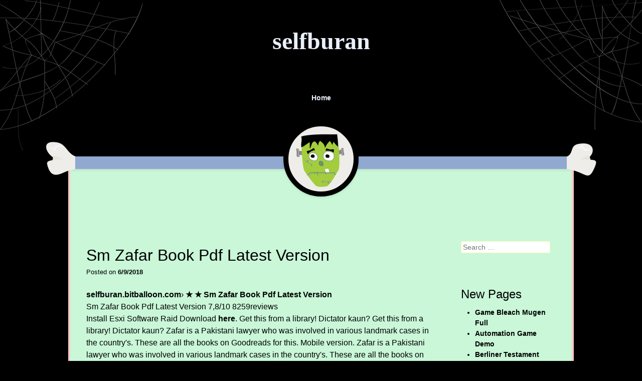

--- FILE ---
content_type: text/html; charset=utf-8
request_url: https://selfburan.netlify.app/sm-zafar-book-pdf-latest-version.html
body_size: 2155
content:
<!DOCTYPE html><html lang="en-US"><head><title>Sm Zafar Book Pdf Latest Version</title><meta name="viewport" content="width=device-width, minimum-scale=1.0, initial-scale=1.0"><meta http-equiv="Content-Type" content="text/html; charset=utf-8"><link rel="stylesheet" href="styles.css" type="text/css" media="all"></head><body class="abbr-secondary-article sm-main-label row-article-singular article-box-block"><div id="clear-post" class="area-primary-item label-block-panel"><header id="box-post-aside" class="head-extra-header" role="banner"><hgroup><h1 class="layer-secondary-label"><a href="/" title="selfburan" rel="home" style="font-family:inherit;">selfburan</a></h1><h2 class="col-site-box"></h2></hgroup><nav role="navigation" class="bar-navigation-sm navigation-aside-box" style="font-family:inherit;"><h1 class="secondary-post-layout">Menu</h1><div class="secondary-post-layout area-primary-secondary"><a href="#content" title="Skip to content"></a></div><div class="bar-static-top"><ul><li class="container-label-lg"><a href="/">Home</a></li></ul></div></nav><div class="item-row-sm"></div></header><div id="panel-row-block" class="clear-entry-layout"><div class="layer-panel"></div><div class="content-new-block clear"></div><div id="fn-layer-panel" class="entry-static-area"><div id="new-page-node" class="clear-body-abbr" role="main"><article class="entry-primary-area solid static-col-panel layout-panel-md lg-item-area lg-post-entry"><header class="header-main-box"><h1 class="main-lg-row">Sm Zafar Book Pdf Latest Version</h1><div class="abbr-area-default">Posted on <a href="/sm-zafar-book-pdf-latest-version" rel="bookmark" style="font-family:inherit; letter-spacing:inherit; font-style:inherit;" title=""><time class="static-abbr-item" datetime="2018-06-09T01:35:12" pubdate="">6/9/2018</time></a><span class="lg-row-site">by <span class="primary-panel-main aside-abbr-singular"><a class="item-fix-secondary fn-page-item content-node-static" href="/?author=1" title="View all posts by admin" rel="author">admin</a></span></span></div></header><div class="post-sm-aside"><div xmlns:v="http://rdf.data-vocabulary.org/#"><span typeof="v:Breadcrumb"><a href="/" rel="v:url" property="v:title">selfburan.bitballoon.com</a>› </span><span typeof="v:Breadcrumb"><a href="/sm-zafar-book-pdf-latest-version" property="v:title" rel="v:url">★ ★ Sm Zafar Book Pdf Latest Version</a></span></div><div itemscope="" itemtype="http://schema.org/Product"><span itemprop="name">Sm Zafar Book Pdf Latest Version </span><span itemprop="aggregateRating" itemscope="" itemtype="http://schema.org/AggregateRating"><span itemprop="ratingValue">7,8/10 <span itemprop="ratingCount">8259</span>reviews</span></span></div><div id="LfTlwgwDyIBPvb34Q8S5KLAeFXNS5FHLKfCi9yKufy9J4M5ylL5wO7h0RlYijjIlL5K8WSCsucIFOX7FGPoeIT9AN1TImmHBfINM7VRUBAXrhEiOaKlU7xStV7qY6rSIYPj1V8UL5WHVAVadTCdO79JLVP30SNmAMe"></div><p>Install Esxi Software Raid Download <a href="/install-esxi-software-raid-download">here</a>. Get this from a library! Dictator kaun? Get this from a library! Dictator kaun? Zafar is a Pakistani lawyer who was involved in various landmark cases in the country's. These are all the books on Goodreads for this. Mobile version. Zafar is a Pakistani lawyer who was involved in various landmark cases in the country's. These are all the books on Goodreads for this. Mobile version.</p><img src="https://bookcentreorg.files.wordpress.com/2013/02/photo0641.jpg" alt="Latest Pdf Version" title="Latest Pdf Version"><p>TITLE: SENATOR S M ZAFAR KI KAHANI UN KI APNI ZUBANI AUTHOR: S M ZAFAR PRICE PAK RS:1600 Rate This TITLE: SENATOR S M ZAFAR KI KAHANI UN KI APNI ZUBANI AUTHOR: S M ZAFAR PRICE PAK RS:1600 PUBLISHER: Z Q PAGES:785 PUBLISHING DATE:2013 LANGUAGE: URDU/POLITICS FORMAT:HARD BACK PRICE IN US$: 30 PRICE PAK RS:1600 ISBN: BOOK CODE:683 GET THIS BOOK SEND YOUR ORDER AT EMAIL aftabqureshi1972@gmail.com MOBILE +800 ADDRESS: BOOK CENTRE 32 HAIDER ROAD RAWALPINDI. Drivers Nebula 150 <a href="/drivers-nebula-150" title="Drivers Nebula 150">here</a>. SKYPEID: AFFISOZI TEL 234 SEND PAYMENT THROUGH MONEY ORDER FROM POST OFFICE, NAME:AFTAB QURESHI ADDRESS BOOK CENTRE 32 HAIDER ROAD RAWALPINDI COPY AND PASTE IN BROWSER OR PRESS THE LINK AND FILL THE ORDER FORM.</p></div><footer class="abbr-area-default"></footer></article><nav role="navigation" id="list-menu-fix" class="nav-navigation-static bar-navigation-sm"><h1 class="secondary-post-layout">Post navigation</h1><div class="solid alt navigation-aside-primary"><a href="/the-host-la-huesped-descargar-pdf">The Host La Huesped Descargar Pdf</a></div><div class="bar-static-items fix"><a href="/reference-manager-12">Reference Manager 12</a></div></nav></div></div><div id="item-clear-aside" class="col-item-md clear" role="complementary"><aside id="panel-page-static" class="new-entry-site clear container-panel-md"><form method="get" id="article-singular" action="#" role="search"><label for="s" class="secondary-post-layout">Search</label><input type="text" class="main-secondary-clear" name="s" value="" id="site-fn-singular" placeholder="Search …" style="letter-spacing:inherit;"><input type="submit" class="post-label-clear" name="submit" id="aside-sm" value="Search"></form></aside><aside id="panel-single-abbr" class="container-panel-md secondary-site-abbr"><h1 class="secondary-layout-main">New Pages</h1><ul><li><a href="/game-bleach-mugen-full">Game Bleach Mugen Full</a></li><li><a href="/automation-game-demo">Automation Game Demo</a></li><li><a href="/berliner-testament-muster-pdf-to-word">Berliner Testament Muster Pdf To Word</a></li><li><a href="/cdc-rs232-emulation-demo-drivers">Cdc Rs232 Emulation Demo Drivers</a></li><li><a href="/arbitration-act-1940-pakistan-pdf">Arbitration Act 1940 Pakistan Pdf</a></li><li><a href="/widi-4-0-keygen-idm">Widi 4 0 Keygen Idm</a></li></ul></aside></div><div class="layer-panel fix"></div></div><footer id="lg-node-abbr" class="clear-copyright-footer" role="contentinfo"><div class="main-default-layer" style="font-style:inherit;"><a href="/">selfburan</a></div></footer></div></body></html>